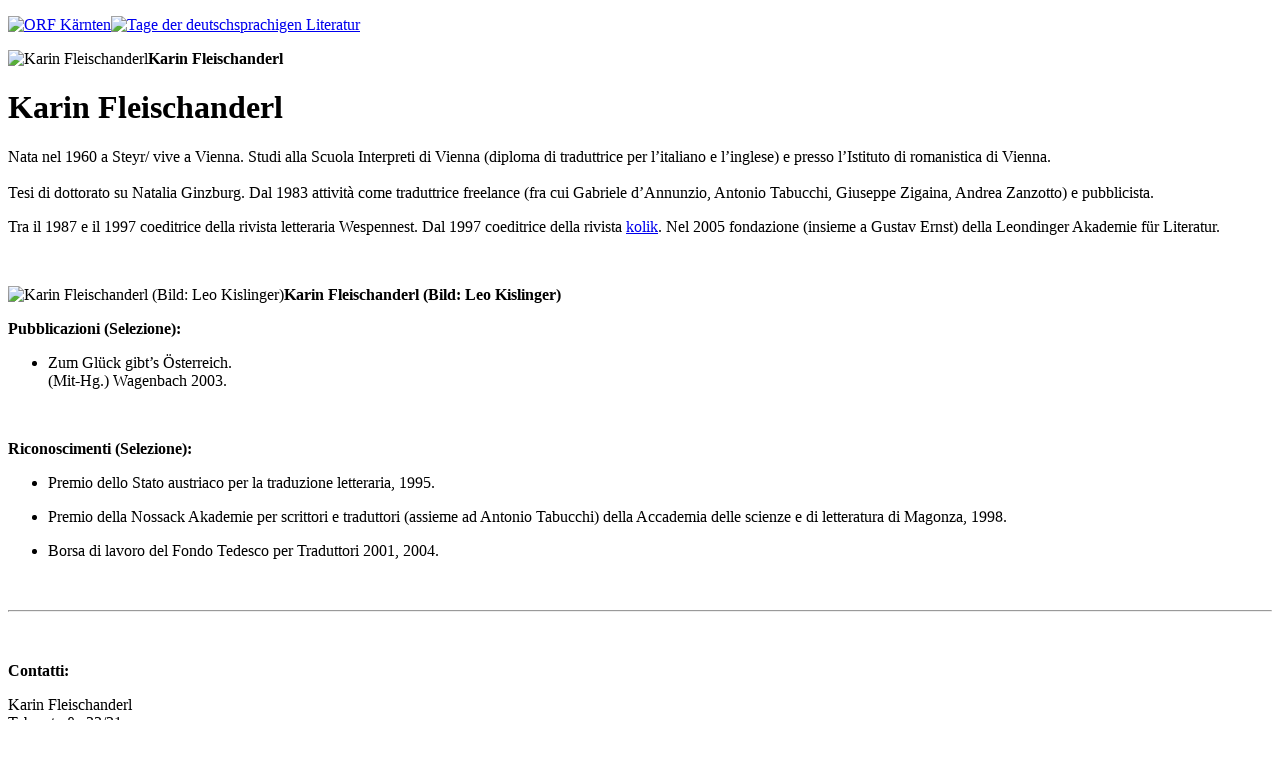

--- FILE ---
content_type: text/html; charset=utf-8
request_url: http://archiv.bachmannpreis.orf.at/bachmannpreis.eu/it/jury/1016/index.html
body_size: 9259
content:
<!DOCTYPE html PUBLIC "-//W3C//DTD XHTML 1.0 Transitional//EN" "http://www.w3.org/TR/xhtml1/DTD/xhtml1-transitional.dtd">
<html xmlns="http://www.w3.org/1999/xhtml" xml:lang="it" lang="it" dir="ltr">

<head>
<meta http-equiv="Content-Type" content="text/html; charset=utf-8" />
  <title>Karin Fleischanderl | Bachmannpreis.eu</title>
  <meta http-equiv="Content-Type" content="text/html; charset=utf-8" />
<link rel="shortcut icon" href="../../../sites/all/themes/bachmannpreistheme/favicon.ico" type="image/x-icon" />
  <link type="text/css" rel="stylesheet" media="all" href="../../../dateien/css/css_16285314557a70de1b7a7a7e6d5d1863.css" />
<link type="text/css" rel="stylesheet" media="print" href="../../../dateien/css/css_cca998e65729e4eadca0073412b00a42.css" />
<!--[if lte IE 7]>
<link type="text/css" rel="stylesheet" media="all" href="/sites/all/themes/bachmannpreistheme/ie_lte7.css?C" />
<![endif]-->
<!--[if IE 8]>
<link type="text/css" rel="stylesheet" media="all" href="/sites/all/themes/bachmannpreistheme/ie_8.css?C" />
<![endif]-->
  <script type="text/javascript" src="../../../dateien/js/js_e54320df3bd61587c3f0280b5b06a601.jsmin.js"></script>
<script type="text/javascript">
<!--//--><![CDATA[//><!--
jQuery.extend(Drupal.settings, { "basePath": "/" });
//--><!]]>
</script>
</head>
<body class="">

  <div id="page"><div id="page-inner">

    <a name="navigation-top" id="navigation-top"></a>

    <div id="header"><div id="header-inner" class="clear-block">

      
              <div id="header-blocks" class="region region-header">
          <div class="region region-header">
  <div id="block-block-76" class="block block-block first last region-odd odd region-count-1 count-3">
  
  <div class="content">
    <p><a title="ORF Kärnten" href="http://kaernten.orf.at/" target="_blank"><img src="../../../sites/all/themes/bachmannpreistheme/images/orfk.gif" alt="ORF Kärnten" width="69" height="40" /></a><a title="Tage der deutschsprachigen Literatur" href="../../index.html"><img src="../../../sites/all/themes/bachmannpreistheme/images/tddl-it.gif" alt="Tage der deutschsprachigen Literatur" width="351" height="40" /></a></p>   </div>

  </div><!-- /.block -->
</div><!-- /.region -->
        </div> <!-- /#header-blocks -->
      
    </div></div> <!-- /#header-inner, /#header -->

    <div id="main"><div id="main-inner" class="clear-block">

      <div id="content"><div id="content-inner">

        
        
                  <div id="content-header">
                                                          </div> <!-- /#content-header -->
        
        <div id="content-area">
          <div id="node-1016" class="node node-type-jury build-mode-full clearfix">
  
  
  
  
  <div class="content">
    <div class="field field-type-text field-field-links-oben">
  <div class="field-items">
      <div class="field-item odd"><p><span class="inline inline-none"><img src="../../../dateien/images/Fleischanderl_Karin_teaser_blau_0.jpg" alt="Karin Fleischanderl" title="Karin Fleischanderl"  class="image image-_original " width="153" height="77" /><span class="caption" style="width: 151px;"><strong>Karin Fleischanderl</strong></span></span></p><div class="image-clear"></div></div>
  </div>
</div>
<div id="pagetitle"><h1>Karin Fleischanderl</h1></div>
<p>Nata nel 1960 a Steyr/ vive a Vienna. Studi alla Scuola Interpreti di Vienna (diploma di traduttrice per l’italiano e l’inglese) e presso l’Istituto di romanistica di Vienna.<br /><br />Tesi di dottorato su Natalia Ginzburg. Dal 1983 attività come traduttrice freelance (fra cui Gabriele d’Annunzio, Antonio Tabucchi, Giuseppe Zigaina, Andrea Zanzotto) e pubblicista.</p><p>Tra il 1987 e il 1997 coeditrice della rivista letteraria Wespennest. Dal 1997 coeditrice della rivista <a href="http://www.kolik.at" target="_blank">kolik</a>. Nel 2005 fondazione (insieme a Gustav Ernst) della Leondinger Akademie für Literatur.</p><p>&nbsp;</p><p class="gray-box"><span class="inline inline-none"><img src="../../../dateien/images/Fleischanderl_300x300.jpg" alt="Karin Fleischanderl (Bild: Leo Kislinger)" title="Karin Fleischanderl (Bild: Leo Kislinger)"  class="image image-_original " width="300" height="300" /><span class="caption" style="width: 298px;"><strong>Karin Fleischanderl (Bild: Leo Kislinger)</strong></span></span></p>
<p class="red"><strong>Pubblicazioni (Selezione):</strong></p><ul><li>Zum Glück gibt’s Österreich. <br />(Mit-Hg.) Wagenbach 2003.</li></ul><p>&nbsp;</p><p><strong class="red">Riconoscimenti (Selezione):</strong></p><ul><li>Premio dello Stato
austriaco per la traduzione letteraria, 1995.</li></ul>

<ul><li>Premio della Nossack
Akademie per scrittori e traduttori (assieme ad Antonio Tabucchi) della
Accademia delle scienze e di letteratura di Magonza, 1998.</li></ul>

<ul><li>Borsa di lavoro del
Fondo Tedesco per Traduttori 2001, 2004.</li></ul>

<p>&nbsp;</p><hr /><p class="small-font">&nbsp;</p><p class="small-font"><strong>Contatti:</strong></p><p class="small-font">Karin Fleischanderl<br />Taborstraße 33/21<br />1020 Wien<br />Österreich</p><p>&nbsp;</p><p>&nbsp;</p><div class="image-clear"></div>  </div>

  </div><!-- /.node -->
        </div>

        
        
      </div></div> <!-- /#content-inner, /#content -->

      
              <div id="sidebar-right"><div id="sidebar-right-inner" class="region region-right">
          <div class="region region-right">
  <div id="block-menu-menu-bachmannpreis" class="block block-menu first region-odd odd region-count-1 count-1">
  
  <div class="content">
    <ul class="menu"><li class="expanded first"><a href="../../index.html" title="">Bachmannpreis</a><ul class="menu"><li class="leaf first"><a href="../../information/index.html" title="">Information</a></li>
<li class="leaf"><a href="../../news/index.html" title="">News</a></li>
<li class="leaf"><a href="../../autoren/index.html" title="">Autori</a></li>
<li class="leaf"><a href="../index.html" title="">Giuria</a></li>
<li class="leaf"><a href="../../texte/index.html" title="">Testi</a></li>
<li class="leaf last"><a href="../../multimedia/index.html" title="">Multimedia</a></li>
</ul></li>
<li class="leaf"><a href="../../literaturkurs/index.html" title="">Corso di letteratura</a></li>
<li class="leaf"><a href="../../archiv/index.html" title="">Archivio</a></li>
<li class="leaf last"><a href="../../bachmannpreis/355/index.html">Presseinformation</a></li>
</ul>  </div>

  </div><!-- /.block -->
<div id="block-locale-0" class="block block-locale last region-even even region-count-2 count-2">
  
  <div class="content">
    <ul><li class="de first"><a href="../../../de/jury/820/index.html" class="language-link"><img src="../../../sites/all/modules/languageicons/flags/de.png" alt="German" title="German"  class="language-icon" width="18" height="12" /> German</a></li>
<li class="en"><a href="../../../en/jury/1015/index.html" class="language-link"><img src="../../../sites/all/modules/languageicons/flags/en.png" alt="English" title="English"  class="language-icon" width="18" height="12" /> English</a></li>
<li class="fr"><a href="../../../fr/jury/926/index.html" class="language-link"><img src="../../../sites/all/modules/languageicons/flags/fr.png" alt="French" title="French"  class="language-icon" width="18" height="12" /> French</a></li>
<li class="it active"><a href="index.html" class="language-link active"><img src="../../../sites/all/modules/languageicons/flags/it.png" alt="Italian" title="Italian"  class="language-icon" width="18" height="12" /> Italian</a></li>
<li class="sl"><a href="../../../sl/jury/945/index.html" class="language-link"><img src="../../../sites/all/modules/languageicons/flags/sl.png" alt="Slovenian" title="Slovenian"  class="language-icon" width="18" height="12" /> Slovenian</a></li>
<li class="hr"><a href="../../../hr/jury/991/index.html" class="language-link"><img src="../../../sites/all/modules/languageicons/flags/hr.png" alt="Croatian" title="Croatian"  class="language-icon" width="18" height="12" /> Croatian</a></li>
<li class="cs"><a href="../../../cs/jury/983/index.html" class="language-link"><img src="../../../sites/all/modules/languageicons/flags/cs.png" alt="Czech" title="Czech"  class="language-icon" width="18" height="12" /> Czech</a></li>
<li class="es last"><a href="../../../es/jury/950/index.html" class="language-link"><img src="../../../sites/all/modules/languageicons/flags/es.png" alt="Spanish" title="Spanish"  class="language-icon" width="18" height="12" /> Spanish</a></li>
</ul>  </div>

  </div><!-- /.block -->
</div><!-- /.region -->
        </div></div> <!-- /#sidebar-right-inner, /#sidebar-right -->
      
    </div></div> <!-- /#main-inner, /#main -->

          <div id="footer"><div id="footer-inner" class="region region-footer">

                  <div id="footer-message"><div align="center"><a href="../../../de/archiv/4712.html">Sitemap</a> | <a href="../../../de/information/4359.html">Kontakt</a> | <a href="http://kaernten.orf.at">ORF ON K&auml;rnten</a> | <a href="http://orf.at/stories/impressum/">Impressum / Offenlegung</a></div></div>
        
        
      </div></div> <!-- /#footer-inner, /#footer -->
    
  </div></div> <!-- /#page-inner, /#page -->

  
  
</body>
</html>
